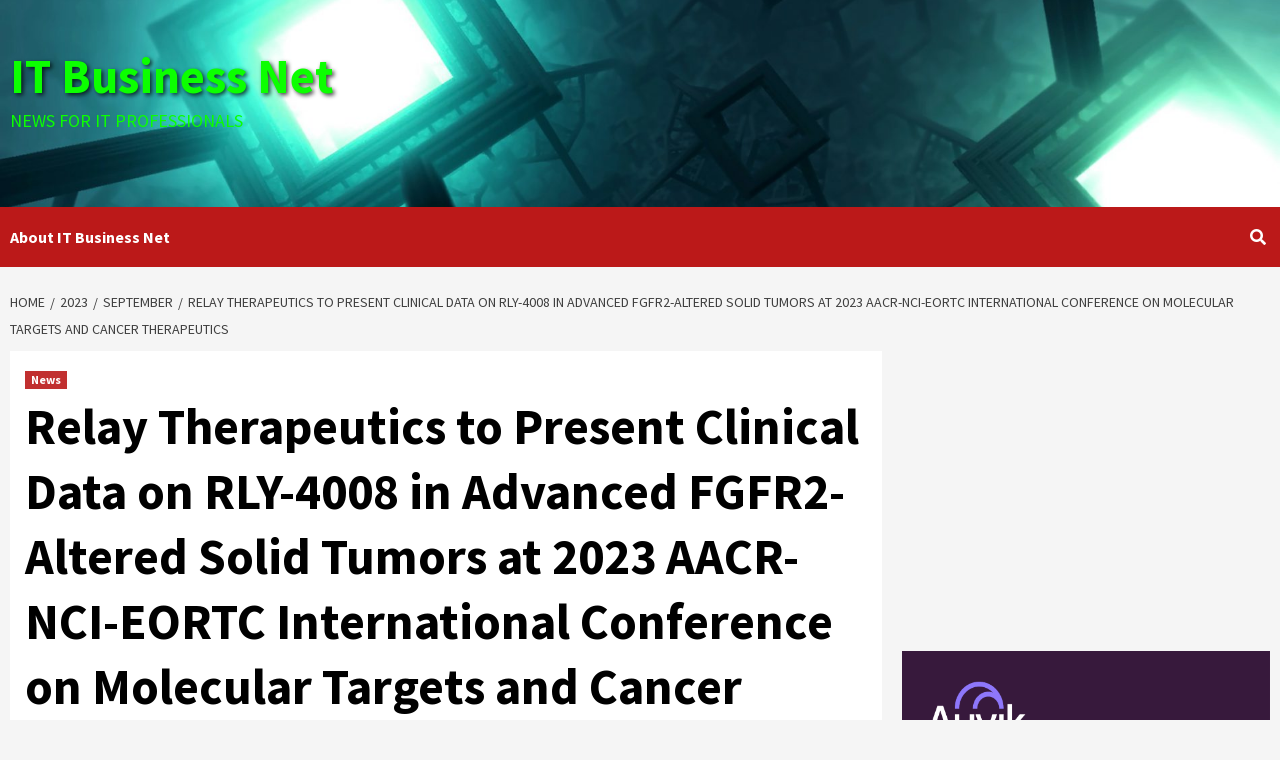

--- FILE ---
content_type: text/html; charset=utf-8
request_url: https://www.google.com/recaptcha/api2/aframe
body_size: 268
content:
<!DOCTYPE HTML><html><head><meta http-equiv="content-type" content="text/html; charset=UTF-8"></head><body><script nonce="up3DGvxYg560vFMYhDvMWQ">/** Anti-fraud and anti-abuse applications only. See google.com/recaptcha */ try{var clients={'sodar':'https://pagead2.googlesyndication.com/pagead/sodar?'};window.addEventListener("message",function(a){try{if(a.source===window.parent){var b=JSON.parse(a.data);var c=clients[b['id']];if(c){var d=document.createElement('img');d.src=c+b['params']+'&rc='+(localStorage.getItem("rc::a")?sessionStorage.getItem("rc::b"):"");window.document.body.appendChild(d);sessionStorage.setItem("rc::e",parseInt(sessionStorage.getItem("rc::e")||0)+1);localStorage.setItem("rc::h",'1770142478694');}}}catch(b){}});window.parent.postMessage("_grecaptcha_ready", "*");}catch(b){}</script></body></html>